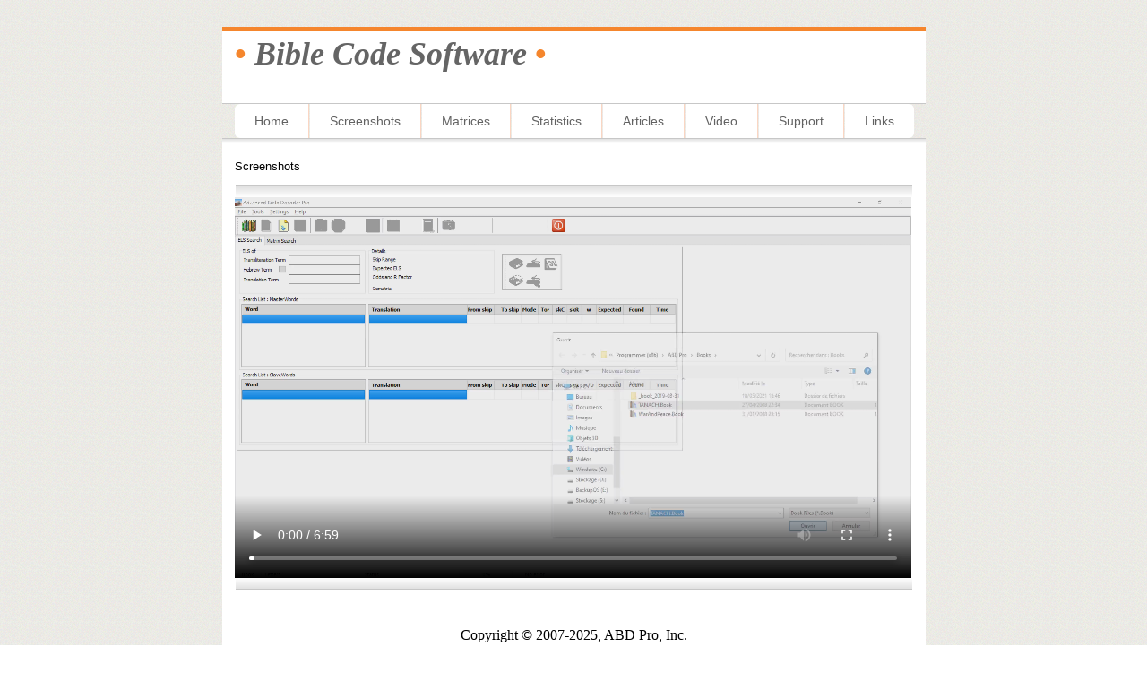

--- FILE ---
content_type: text/html
request_url: http://bible-code-software.com/screenshots.html
body_size: 1595
content:
<!DOCTYPE HTML PUBLIC "-//W3C//DTD HTML 4.01 Transitional//EN">
<html lang="en-fr">
<head>
<meta http-equiv="Content-Type" content="text/html; charset=utf-8">
<title>Bible Code Software. ABD Pro: screenshots.</title>
<meta name="description" content="Bible Code software. Screenshots.">
<meta name="keywords" content="bible code, bible codes, bible code software, download, screenshots">
<meta name="robots" content="all">
<meta name="author" content="ABD Administrator"> 
<meta name="reply-to" content="admin@bible-code-software.com">
<meta name="Distribution" content="Global">
<meta name="revisit-after" content="7 days">

<link href="../Hnav/bd.styles.css" rel="stylesheet">  <!-- to fix -->
<link href="../css/header2021.css" rel="stylesheet">  <!-- to fix -->
</head>

<!--
<figure>
  <figcaption>Listen to the music:</figcaption>
  <audio controls src="/Sound/bg.mp3">Your browser does not support the <code>audio</code> element.</audio>
</figure>
-->

<body>
<div id="global">

<div align="center">
<table width="785" border="0" cellspacing="0" cellpadding="0"><tr><td width="785" style="height:30px"></td></tr></table>
<table width="785" border="0" cellspacing="0" cellpadding="0"><tr><td width="785" style="height:5px" class="BandoOrange"></td></tr></table>

<table width="785" border="0" cellspacing="0" cellpadding="0">
  <tr>
    <td width="785" style="height:80px" class="tdWh">
    <h1 class="StyleTitleWh">
    <span style="font-family:'Arial';font-size:36px;font-weight:normal;color:#f5862d;">&#8226;</span>
    <a href="http://www.bible-code-software.com/index.html" target="_self"><span class="BibleCode">Bible Code Software</span></a>
    <span style="font-family:'Arial';font-size:36px;font-weight:normal;color:#f5862d;">&#8226;</span>
    </h1><br>
    </td>
  </tr>
</table>

<table width="785" border="0" cellspacing="0" cellpadding="0"><tr><td width="785" style="height:1px" class="BandoGrey"></td></tr></table>
</div>

<nav class="horizontal-nav">
  <div id="CenterHnav">
    <ul>
    <li><a href="http://www.bible-code-software.com/index.html" target="_self">Home</a></li>
    <li><a href="http://www.bible-code-software.com/screenshots.html" target="_self">Screenshots</a></li>
    <li><a href="http://www.bible-code-software.com/matrices.html" target="_self">Matrices</a></li>
    <li><a href="http://www.bible-code-software.com/index.html" target="_self">Statistics</a></li>
    <li><a href="http://www.bible-code-software.com/articles.html" target="_self">Articles</a></li>
    <li><a href="http://www.bible-code-software.com/video.html" target="_self">Video</a></li>
    <li><a href="http://www.bible-code-software.com/support.html" target="_self">Support</a></li>
    <li><a href="http://www.bible-code-software.com/links.html" target="_self">Links</a></li>
	</ul>
  </div>
</nav>

<div align="center">
  <table width="785" border="0" cellspacing="0" cellpadding="0"><tr><td width="785" style="height:1px" class="BandoGrey"></td></tr></table>
  <table width="785" border="0" cellspacing="0" cellpadding="0"><tr><td width="785" style="height:5px" class="BandoGreyGrad"></td></tr></table>
  <table width="785" border="0" cellspacing="0" cellpadding="0"><tr><td width="785" style="height:7px" class="BandoWhite"></td></tr></table>
</div>
<!-- JavaScript -->
<script src="../Hnav/bd.ui.js"></script>
<script src="../Hnav/jquery.horizontalNav.js"></script>

<!--
<div class="ImgDiv" align="center" style="height:170px">
  <td width="785" valign="top">
    <a href="http://www.bible-code-software.com/" class="ImgA"><img src="../Sphere2.png" alt="" width="160" height="170"></a>
    <a href="http://www.bible-code-software.com/fr/" class="ImgA"><img src="../ABDtitle2.gif" alt="" width="625" height="170"></a>
  </td>
</div>
-->

<!--
<div align="center">
  <table width="785" border="0" cellspacing="0" cellpadding="0"><tr><td width="785" style="height:17px" class="BandoWhite"></td></tr></table>
  <table width="785" border="0" cellspacing="0" cellpadding="0"><tr><td width="785" style="height:1px" class="BandoGrey"></td></tr></table>
</div>
-->

<div align="center">
<table width="785" border="0" cellspacing="0" cellpadding="0">
  <tr>
    <td align="left" class="tdWh">Screenshots</a>
      
      <section id="WTC"></section>
	  <div align="center">
      <table width="755" border="0" cellspacing="0" cellpadding="0"><tr><td width="auto" style="height:12px" class="BandoWhite"></td></tr></table>
      <table width="755" border="0" cellspacing="0" cellpadding="0"><tr><td width="auto" style="height:1px" class="BandoGrey"></td></tr></table>
	  <table width="755" border="0" cellspacing="0" cellpadding="0"><tr><td width="auto" style="height:12px" class="BandoGreyGrad"></td></tr></table>
      <!-- <table width="755" border="0" cellspacing="0" cellpadding="0"><tr><td width="auto" style="height:12px" class="BandoWhite"></td></tr></table> -->
	  </div>

	  <video controls width="755" height="auto">
      <source src=wtc.mp4 type=video/mp4>
      <!-- <source src=wtc.webm type=video/webm> -->
      </video>

	  <div align="center">
      <!-- <table width="755" border="0" cellspacing="0" cellpadding="0"><tr><td width="auto" style="height:12px" class="BandoWhite"></td></tr></table> -->
	  <table width="755" border="0" cellspacing="0" cellpadding="0"><tr><td width="auto" style="height:12px" class="BandoGreyGradInv"></td></tr></table>
      <table width="755" border="0" cellspacing="0" cellpadding="0"><tr><td width="auto" style="height:1px" class="BandoGrey"></td></tr></table>
      <table width="755" border="0" cellspacing="0" cellpadding="0"><tr><td width="auto" style="height:12px" class="BandoWhite"></td></tr></table>
	  </div>

	  <div align="center">
      <table width="755" border="0" cellspacing="0" cellpadding="0"><tr><td width="auto" style="height:17px" class="BandoWhite"></td></tr></table>
      <table width="755" border="0" cellspacing="0" cellpadding="0"><tr><td width="auto" style="height:1px" class="BandoGrey"></td></tr></table>
      <table width="755" border="0" cellspacing="0" cellpadding="0"><tr><td width="auto" style="height:12px" class="BandoWhite"></td></tr></table>
	  </div>
      <div class="StyleTNR16" align="center">Copyright © 2007-2025, ABD Pro, Inc.<br><b>Any commercial use or publication of these documents is strictly prohibited without authorization.</b><br><br></div>
    </td>
  </tr>
</table>
</div>

</div>
</body>
</html>


--- FILE ---
content_type: text/css
request_url: http://bible-code-software.com/Hnav/bd.styles.css
body_size: 12323
content:
/*
*************************************************

SEBASTIAN NITU
Main baseDemo Styles

Created by Sebastian Nitu
http://www.sebnitu.com

*************************************************
*/

/*-------------------------------------------
	@Reset
---------------------------------------------*/

html, body, div, span, object, iframe,
h1, h2, h3, h4, h5, h6, p, blockquote, pre,
abbr, address, cite, code,
del, dfn, em, img, ins, kbd, q, samp,
small, strong, sub, sup, var,
b, i,
dl, dt, dd, ol, ul, li,
fieldset, form, label, legend,
table, caption, tbody, tfoot, thead, tr, th, td,
article, aside, canvas, details, figcaption, figure, 
footer, header, hgroup, menu, nav, section, summary,
time, mark, audio, video {
  margin: 0;
  padding: 0;
  border: 0;
  outline: 0;
  font-size: 100%;
  vertical-align: baseline;
  background: transparent;
}                  
article, aside, details, figcaption, figure,
footer, header, hgroup, menu, nav, section { 
    display: block;
}
nav ul { list-style: none; }
blockquote, q { quotes: none; }
blockquote:before, blockquote:after,
q:before, q:after { content: ''; content: none; }
abbr[title], dfn[title] { border-bottom: 1px dotted; cursor: help; }
table { border-collapse: collapse; border-spacing: 0; }

/*-------------------------------------------
	@Structure
---------------------------------------------*/

body {
	background: #ccc;
	padding: 0; margin: 0;
}
.wrapper {
	max-width: 770px;
	padding: 40px 0 0 0;
	margin: 0 auto;
	/* Transition */
	-webkit-transition: padding 1s ease-in-out;
	-moz-transition: padding 1s ease-in-out;
	-o-transition: padding 1s ease-in-out;
	-ms-transition: padding 1s ease-in-out;
	transition: padding 1s ease-in-out;
}
.page {
	background: #fff;
	/* Border Radius */
	-webkit-border-radius: 6px;
	-moz-border-radius: 6px;
	border-radius: 6px;
}

@media only screen and (max-width: 769px) {
	
	.wrapper {
		padding: 0;
	}
	.page {
		/* Border Radius */
		-webkit-border-radius: 0;
		-moz-border-radius: 0;
		border-radius: 0;
	}
	
}

/**
 * Clearfix
 */
.clearfix:before, .clearfix:after {
	content: "\0020"; display: block; height: 0; visibility: hidden;	
} 
.clearfix:after { clear: both; }
.clearfix { zoom: 1; }

/*-------------------------------------------
	@Typography
---------------------------------------------*/

body {
	font: 14px/20px helvetica, arial, sans-serif;
	color: #606060;
}
h1, h2, h3, h4, h5, h6 {}
h1 {
	font-size: 26px; line-height: 30px;
	color: #303030;
}
h2 {
	font-size: 14px; line-height: 20px;
	color: #dd390d;
	/* text-transform: uppercase; fixed by Admin */
	letter-spacing: 1px;
}
h3 {
  font-size: 16px;
  color: #303030;
  /* margin: 20px 0 10px 0; fixed by Admin */
}
p {
	margin: 15px 0;
}
a {
	color: #dd390d;
	text-decoration: none;
}

pre {
	font: 13px/22px 'Courier New', Courier, Monaco, monospace;
	background: #efefef;
	border: 1px solid #e0e0e0;
	color: #303030;
	padding: 20px;
	margin: 20px 0;
	overflow: auto;
	/* Border Radius */
	-webkit-border-radius: 6px;
	-moz-border-radius: 6px;
	border-radius: 6px;
}

blockquote {
	background: #efefef;
	border: 1px solid #e0e0e0;
	padding: 10px 20px;
	margin: 20px 0;
	/* Border Radius */
	-webkit-border-radius: 6px;
	-moz-border-radius: 6px;
	border-radius: 6px;
}

/**
 * Tables
 */
.table-wrap {
	padding: 0 6% 2%;
}
table {
	font-size: 13px; line-height: 18px;
	/* margin: 0 0 20px 0; fixed by Admin */
	/* border-left: 1px solid #e0e0e0; fixed by Admin */
}
table tr {
	
}
table tr th, table tr td {
	padding: 10px 14px;
	text-align: left;
}
table tr th {
	background-color: #303030;
	color: #fff;
	border-right: 1px solid rgba(255,255,255, 0.15);
	/* Text Shadow */
	text-shadow: 0 -1px 1px rgba(0,0,0, 0.25);
	/* Gradient */
	background-image: linear-gradient(to bottom, rgb(48,48,48) 0%, rgb(95,95,95) 100%);
	background-image: -o-linear-gradient(bottom, rgb(48,48,48) 0%, rgb(95,95,95) 100%);
	background-image: -moz-linear-gradient(bottom, rgb(48,48,48) 0%, rgb(95,95,95) 100%);
	background-image: -webkit-linear-gradient(bottom, rgb(48,48,48) 0%, rgb(95,95,95) 100%);
	background-image: -ms-linear-gradient(bottom, rgb(48,48,48) 0%, rgb(95,95,95) 100%);
	background-image: -webkit-gradient(
		linear,
		left bottom,
		left top,
		color-stop(0, rgb(48,48,48)),
		color-stop(1, rgb(95,95,95))
	);
}
table tr td {
	border-right: 1px solid #e0e0e0;
	border-bottom: 1px solid #e0e0e0;
}

/* Odds Events */
table tr:nth-child(even) td {
	background: #f6f6f6;
}

/**
 * Divider
 */
.sep {
	position: relative;
	height: 0;
	border: 0 none;
	border-bottom: 1px dashed #ccc;
	margin: 20px 0; padding: 0;
}
.sep .arrow {
	position: absolute;
	top: -9px; 
	width: 0; height: 0;
	display: block;
}
.ie9 .sep .arrow {
  display: none;
}
.sep .left-arrow {
	left: 0;
	border-top: 10px solid transparent;
	border-bottom: 10px solid transparent;
	border-left: 10px solid #cccccc;
}
.sep .right-arrow {
	right: 0;
	border-top: 10px solid transparent;
	border-bottom: 10px solid transparent;
	border-right:10px solid #cccccc;
}

/*-------------------------------------------
	@Navigation
---------------------------------------------*/

.nav {
	float: right;
}
.nav ul {
	float: right;
}
.nav ul li {
	float: left;
	padding: 0; margin: 0;
}
.nav ul li a {
	background-color: #303030;
	border-left: 1px solid rgba(255,255,255, 0.15);
	color: #fff;
	font-size: 13px; line-height: 20px;
	text-align: center;
	display: block;
	padding: 10px 18px;
	/* Text Shadow */
	text-shadow: 0 -1px 1px rgba(0,0,0, 0.25);
	/* Gradient */
	background-image: linear-gradient(to bottom, rgb(48,48,48) 0%, rgb(95,95,95) 100%);
	background-image: -o-linear-gradient(bottom, rgb(48,48,48) 0%, rgb(95,95,95) 100%);
	background-image: -moz-linear-gradient(bottom, rgb(48,48,48) 0%, rgb(95,95,95) 100%);
	background-image: -webkit-linear-gradient(bottom, rgb(48,48,48) 0%, rgb(95,95,95) 100%);
	background-image: -ms-linear-gradient(bottom, rgb(48,48,48) 0%, rgb(95,95,95) 100%);
	background-image: -webkit-gradient(
		linear,
		left bottom,
		left top,
		color-stop(0, rgb(48,48,48)),
		color-stop(1, rgb(95,95,95))
	);
}
.nav ul li a:hover {
	background: #303030;
}

.nav ul li:first-child a {
	border: 0 none;
	/* Border Radius */
	-webkit-border-bottom-left-radius: 6px;
	-moz-border-radius-bottomleft: 6px;
	border-bottom-left-radius: 6px;
}
.nav ul li:last-child a {
	/* Border Radius */
	-webkit-border-top-right-radius: 6px;
	-moz-border-radius-topright: 6px;
	border-top-right-radius: 6px;
}

/**
 * Download Button
 */
.nav ul li.download a {
	position: relative;
	padding-left: 36px;
	font-weight: bold;
	/* Gradient */
	background-image: linear-gradient(to bottom, rgb(221,58,13) 0%, rgb(233,105,37) 100%);
	background-image: -o-linear-gradient(bottom, rgb(221,58,13) 0%, rgb(233,105,37) 100%);
	background-image: -moz-linear-gradient(bottom, rgb(221,58,13) 0%, rgb(233,105,37) 100%);
	background-image: -webkit-linear-gradient(bottom, rgb(221,58,13) 0%, rgb(233,105,37) 100%);
	background-image: -ms-linear-gradient(bottom, rgb(221,58,13) 0%, rgb(233,105,37) 100%);
	background-image: -webkit-gradient(
		linear,
		left bottom,
		left top,
		color-stop(0, rgb(221,58,13)),
		color-stop(1, rgb(233,105,37))
	);
}
.nav ul li.download a img {
	position: absolute; top: 12px; left: 18px;
}
.nav ul li.download a:hover {
	background: #dd390d;
}
.nav ul li.download a .version {
	font-weight: normal;
}

/**
 * Responsive
 */
@media only screen and (max-width: 769px) {
	
	.nav ul li:last-child a {
		/* Border Radius */
		-webkit-border-radius: 0;
		-moz-border-radius: 0;
		border-radius: 0;
	}
	
}

@media only screen and (max-width: 450px) {
	
	.nav {
		float: left; width: 100%;
	}
	.nav ul {
		float: left; width: 100%;
		margin: 0; padding: 0;
		/* Gradient */
		background-image: linear-gradient(to bottom, rgb(221,58,13) 0%, rgb(233,105,37) 100%);
		background-image: -o-linear-gradient(bottom, rgb(221,58,13) 0%, rgb(233,105,37) 100%);
		background-image: -moz-linear-gradient(bottom, rgb(221,58,13) 0%, rgb(233,105,37) 100%);
		background-image: -webkit-linear-gradient(bottom, rgb(221,58,13) 0%, rgb(233,105,37) 100%);
		background-image: -ms-linear-gradient(bottom, rgb(221,58,13) 0%, rgb(233,105,37) 100%);
		background-image: -webkit-gradient(
			linear,
			left bottom,
			left top,
			color-stop(0, rgb(221,58,13)),
			color-stop(1, rgb(233,105,37))
		);
	}
	.nav ul li {
		width: 33%;
	}
	.nav ul li:last-child {
		width: 34%;
	}
	
	.nav ul li a, .nav ul li.download a {
		padding-left: 0;
		padding-right: 0;
	}
	.nav ul li:first-child a {
		/* Border Radius */
		-webkit-border-radius: 0;
		-moz-border-radius: 0;
		border-radius: 0;
	}
	.nav ul li.download a img {
		display: none;
	}
	
}

/*-------------------------------------------
	@header
---------------------------------------------*/

.header {
	padding: 0 6% 1%;
}
.header h1 {
	float: left;
	margin: 5% 5% 2% 0;
}
.header h1 .version {
	font-size: 14px; color: #aaa;
	font-weight: normal;
}
.header p {
	font-size: 18px; line-height: 28px;
	clear: both;
}

/*-------------------------------------------
	@Main
---------------------------------------------*/

.description:before, .description:after {
	content: "\0020"; display: block; height: 0; visibility: hidden;	
} 
.description:after { clear: both; }
.description {
	padding: 1% 6% 2%;
	zoom: 1;
}
.description h2 {
	background: #dd390d;
	color: #fff;
	padding: 8px 20px;
	margin: 0 0 20px 0;
	padding-left: 7%;
	margin-left: -7%;
	float: left;
	/* Text Shadow */
	text-shadow: 0 -1px 1px rgba(0,0,0, 0.25);
	/* Border Radius */
	-webkit-border-top-right-radius: 6px;
	-webkit-border-bottom-right-radius: 6px;
	-moz-border-radius-topright: 6px;
	-moz-border-radius-bottomright: 6px;
	border-top-right-radius: 6px;
	border-bottom-right-radius: 6px;
	/* Gradient */
	background-image: linear-gradient(to bottom, rgb(221,58,13) 0%, rgb(233,105,37) 100%);
	background-image: -o-linear-gradient(bottom, rgb(221,58,13) 0%, rgb(233,105,37) 100%);
	background-image: -moz-linear-gradient(bottom, rgb(221,58,13) 0%, rgb(233,105,37) 100%);
	background-image: -webkit-linear-gradient(bottom, rgb(221,58,13) 0%, rgb(233,105,37) 100%);
	background-image: -ms-linear-gradient(bottom, rgb(221,58,13) 0%, rgb(233,105,37) 100%);
	background-image: -webkit-gradient(
		linear,
		left bottom,
		left top,
		color-stop(0, rgb(221,58,13)),
		color-stop(1, rgb(233,105,37))
	);
}
.description p {
	clear: both;
}

/*-------------------------------------------
	@Tabs
---------------------------------------------*/

/**
 * Tab Nav
 */
.tabs {
	font-size: 13px; line-height: 20px;
}
.tabs ul:before, .tabs ul:after {
	content: "\0020"; display: block; height: 0; visibility: hidden;	
} 
.tabs ul:after { clear: both; }
.tabs ul {
	padding: 0 6%;
	border-bottom: 1px solid #e0e0e0;
	zoom: 1;
}

.tabs ul li {
	position: relative;
	float: left;
	margin: 0;
}
.tabs ul li a {
	background: #f6f6f6;
	font-weight: bold;
	text-align: center;
	display: block;
	border: 1px solid #e0e0e0;
	color: #909090;
	text-shadow: 0 1px 0 rgba(255,255,255, 0.75);
	padding: 6px 18px; margin: 0 5px -1px 0;
	/* Border Radius */
	-webkit-border-top-left-radius: 6px;
	-webkit-border-top-right-radius: 6px;
	-moz-border-radius-topleft: 6px;
	-moz-border-radius-topright: 6px;
	border-top-left-radius: 6px;
	border-top-right-radius: 6px;
}
.tabs ul li a:hover {
	border-color: #ccc;
	color: #606060;
}
.tabs ul li.active a {
	background: #fff;
	border-color: #d4d4d4;
	border-bottom: 1px solid #fff;
	color: #dd390d;
	margin-top: -4px;
	padding-top: 10px;
}

/**
 * Panels
 */
.panels {}
.panel {
	padding: 2% 6%;
}

@media only screen and (max-width: 450px) {

	.tabs ul li {
		width: 25%;
	}
	.tabs ul li a {
		padding-left: 0;
		padding-right: 0;
	}
	.tabs ul li:last-child a {
		margin-right: 0;
	}

}

/*-------------------------------------------
	@Footer
---------------------------------------------*/

.footer {
	font-size: 13px; line-height: 18px;
	color: #808080;
	text-align: center;
	text-shadow: 0 1px 0 rgba(255,255,255, 0.25);
	padding: 20px;
}
.footer p {
	margin: 15px 0;
}
.footer a {
	color: #808080;
	border-bottom: 1px solid rgba(0,0,0, 0.1);
}
.footer:hover a {
	color: #606060;
}
.footer a:hover {
	color: #dd390d;
	border-color: rgba(0,0,0, 0.2);
}

/*-------------------------------------------
	@Fin
---------------------------------------------*/

--- FILE ---
content_type: text/css
request_url: http://bible-code-software.com/css/header2021.css
body_size: 7659
content:
#global {
  position: relative;
  margin: auto;
  width: 100%;
}

body{
    margin-left:0px;
	margin-top:0px;
	margin-right:0px;
	margin-bottom:0px;

	background-image:url(../bg_body.png);
	background-color:#FFFFFF;
	color: #000000;
}

/*
body{background-image: url(Background3.png);background-repeat: repeat;}
*/

table {
    margin: 0 0 0 0;
	border-left: 0px;
	/* background-color: #FFFFFF; */
	/* color: #000000; */
}
table tr td{
    border: 0px;
}

h1 {
    margin: 0 0 0 0;
}
h2 {
    margin: 0 0 0 0;
}
h3 {
    margin: 0 0 0 0;
}

/***************************************
 * Base id for horizontal navigation
 */

#CenterHnav {
   float: left;
   width: 100%;
   /* background: #fff; */
   /* border-bottom: 4px solid #000; */
   overflow: hidden;
   position: relative;
}
#CenterHnav ul {
   clear: left;
   float: left;
   list-style: none;
   margin: 0;
   padding: 0;
   position: relative;
   left: 50%;
   text-align: center;
}
#CenterHnav ul li {
   display: block;
   float: left;
   list-style: none;
   margin: 0;
   padding: 0;
   position: relative;
   right: 50%;
}
#CenterHnav ul li a {
   display: block;
   margin: 0 0 0 1px;
   /* padding: 3px 10px; */
   /* background: #965F49;
   color: #ffffff; */
   background: #FFFFFF;
   color: #616161;
   text-decoration: none;
   line-height: 1.3em;
}
#CenterHnav ul li a:hover {
   /* background: #B07F6B;
   color: #000000;*/
   background: #FFFFFF;
   color: #f5862d;
}
#CenterHnav ul li a.active,
#CenterHnav ul li a.active:hover {
   color: #f5862d;
   background: #000000;
   font-weight: bold;
}

/***************************************
 * Base styles for horizontal navigation
 */

.horizontal-nav {
  border-radius: 6px;
}
.horizontal-nav ul {
  float: left;
  text-align: center;
  border-radius: 6px;
  /* border: 1px solid #FAD6C3; */
}
.horizontal-nav ul li {
  float: left;
  border-left: 1px solid #FAD6C3;
}
.horizontal-nav ul li:first-child {
  border-left: 0 none;
}
.horizontal-nav ul li a {
  display: block;
  padding: 10px 22px;
  /* border-top: 1px solid rgba(255,255,255, 0.25);  */
  /* border-left: 1px solid rgba(255,255,255, 0.25); */
}
.horizontal-nav ul li:first-child a {
  border-left: 0 none;
}
.horizontal-nav ul li a:hover {
  /* background: #B07F6B;
  color: #000000; */
}
.horizontal-nav ul li:first-child a {
  border-top-left-radius: 6px;
  border-bottom-left-radius: 6px;
}
.horizontal-nav ul li:last-child a {
  border-top-right-radius: 6px;
  border-bottom-right-radius: 6px;
}
/* ************************************** */

.StyleTNR12 {
	font-family: "Times New Roman", Times, serif;
	font-size: 12px;
}
.StyleTNR12B {
	font-family: "Times New Roman", Times, serif;
	font-size: 12px;
	font-weight: bold;
}
.StyleTNR14 {
	font-family: "Times New Roman", Times, serif;
	font-size: 14px;
}
.StyleTNR14B {
	font-family: "Times New Roman", Times, serif;
	font-size: 14px;
}
.StyleTNR16 {
	font-family: "Times New Roman", Times, serif;
	font-size: 16px;
}
.StyleTNR16B {
	font-family: "Times New Roman", Times, serif;
	font-size: 16px;
	font-weight: bold;
}
.StyleTNR18 {
	font-family: "Times New Roman", Times, serif;
	font-size: 18px;
}
.StyleTNR18B {
	font-family: "Times New Roman", Times, serif;
	font-size: 18px;
	font-weight: bold;
}

/* ************ Style ul li ************* */

.StyleLiPad05 {
    padding-left: 5%;
	text-align: justify;
}
.StyleLiPad10 {
    padding-left: 10%;
	text-align: justify;
}

.StyleLiPad10left {
    padding-left: 10%;
	text-align: left;
}

/* ************ Image ************* */

.ImgFloatLeft {
    float: left;
}

.ImgDiv {
    /* float: left; */
    border: 0;
	margin: 0;
	padding: 0;
	font-family: "Times New Roman", Times, serif;
    font-size: 12px;
    color: #333333;
}
.ImgA {
    display:inline-block;
}

/* ************************************** */

.StyleBlue {color: #000099}
.StyleRef {color: #0000FF}
.Style56 {color: #884f3a}


.BandoOrange {
	border: 0;
    margin: 0;
    padding: 0;
	background-color: #f5862d;
    /* color: #f5862d; */
}
.BandoWhite {
	border: 0;
    margin: 0;
    padding: 0;
	background-color: #ffffff;
    /* color: #f5862d; */
}
.BandoGrey {
	border: 0;
    margin: 0;
    padding: 0;
	background-color: #c7c7c7;
    /* color: #c7c7c7; */
}
.BandoGreyGrad {
	border: 0;
    margin: 0;
    padding: 0;
    /* Permalink - use to edit and share this gradient: http://colorzilla.com/gradient-editor/#e1e1e1+0,ffffff+100 */
    background: #e1e1e1; /* Old browsers */
    background: -moz-linear-gradient(top,  #e1e1e1 0%, #ffffff 100%); /* FF3.6-15 */
    background: -webkit-linear-gradient(top,  #e1e1e1 0%,#ffffff 100%); /* Chrome10-25,Safari5.1-6 */
    background: linear-gradient(to bottom,  #e1e1e1 0%,#ffffff 100%); /* W3C, IE10+, FF16+, Chrome26+, Opera12+, Safari7+ */
    filter: progid:DXImageTransform.Microsoft.gradient( startColorstr='#e1e1e1', endColorstr='#ffffff',GradientType=0 ); /* IE6-9 */
}
.BandoGreyGradInv {
	border: 0;
    margin: 0;
    padding: 0;
    /* Permalink - use to edit and share this gradient: http://colorzilla.com/gradient-editor/#e1e1e1+0,ffffff+100 */
    background: #e1e1e1; /* Old browsers */
    background: -moz-linear-gradient(top,  #ffffff 0%, #e1e1e1 100%); /* FF3.6-15 */
    background: -webkit-linear-gradient(top,  #ffffff 0%,#e1e1e1 100%); /* Chrome10-25,Safari5.1-6 */
    background: linear-gradient(to bottom,  #ffffff 0%,#e1e1e1 100%); /* W3C, IE10+, FF16+, Chrome26+, Opera12+, Safari7+ */
    filter: progid:DXImageTransform.Microsoft.gradient( startColorstr='#ffffff', endColorstr='#e1e1e1',GradientType=0 ); /* IE6-9 */
}
.BandoGreyGrad2 {
	border: 0;
    margin: 0;
    padding: 0;
    /* Permalink - use to edit and share this gradient: http://colorzilla.com/gradient-editor/#e1e1e1+0,e9eae4+100 */
    background: #e1e1e1; /* Old browsers */
    background: -moz-linear-gradient(top,  #e1e1e1 0%, #e9eae4 100%); /* FF3.6-15 */
    background: -webkit-linear-gradient(top,  #e1e1e1 0%,#e9eae4 100%); /* Chrome10-25,Safari5.1-6 */
    background: linear-gradient(to bottom,  #e1e1e1 0%,#e9eae4 100%); /* W3C, IE10+, FF16+, Chrome26+, Opera12+, Safari7+ */
    filter: progid:DXImageTransform.Microsoft.gradient( startColorstr='#e1e1e1', endColorstr='#e9eae4',GradientType=0 ); /* IE6-9 */
}


.tdWh {
	background-color: #FFFFFF;
	border: 0;
}

.StyleTitleWh {
	font-family: "Times New Roman", Times, serif;
    font-size: 36px;
	color: #FFFFFF;
	text-align: justify;
}
.StyleABDenter {
	font-family: "Monotype Corsiva";
    font-size: 36px;
	color: #000000;
    text-transform: capitalize;
	text-align: center;
}
.StyleNoView {
	font-size: 10px;
	color: #FFFFFF;
}
.BigTitle { 
    font-family : "Times New Roman", Times, serif;
    font-size : 18px;
	background-color: #FFFF99;
	color: #000000;
}
.BigTitle2 { 
    font-family : "Times New Roman", Times, serif;
    font-size : 18px;
	background-color: #FFFFFF;
	color: #000000;
}
.Translations { 
    font-family : "Times New Roman", Times, serif;
    font-size : 14px;
	/* background-color: #884f3a; */
	/* color: #FFFFFF; */
	background-color: #FFFFFF;
	color: #000000;
}
.BgNews {
	/* background-color: #97caf4; */
	/* color: #3b3b3b; */
	background-color: #FFFFFF;
	color: #3b3b3b;
}
.Price{
    font-family : "Times New Roman", Times, serif;
    font-size : 18px;
    font-weight: bold;
	background-color: #FFFFFF;
	color: #3366FF;
}

.BibleCode{
    font-family : 'Georgia';
	font-size : 36px;
	font-weight : bold;
	font-style : italic;
	color: #656565;
}

.URL{
    font-family : "Times New Roman", Times, serif;
    font-size : 16px;
    /* font-weight: bold; */
    text-decoration: underline;
	/* background-color: #FFFFFF; */
	color: #3366FF;
}


--- FILE ---
content_type: text/javascript
request_url: http://bible-code-software.com/Hnav/jquery.horizontalNav.js
body_size: 5361
content:
/**
 * jQuery Horizontal Navigation 1.0
 * https://github.com/sebnitu/horizontalNav
 *
 * By Sebastian Nitu - Copyright 2014 - All rights reserved
 * Author URL: http://sebnitu.com
 */
;(function ($) {
  $.fn.horizontalNav = function(options) {
    'use strict';
    
    // Extend our default options with those provided.
    var opts = $.extend({}, $.fn.horizontalNav.defaults, options);

    return this.each(function () {

      // Save our object
      var $this = $(this);

      // Build element specific options
      // This lets me access options with this syntax: o.optionName
      var o = $.meta ? $.extend({}, opts, $this.data()) : opts;

      // Save the wrapper. The wrapper is the element that
      // we figure out what the full width should be
      if ($this.is('ul')) {
        var ul_wrap = $this.parent();
      } else {
        var ul_wrap = $this;
      }

      // Grab elements we'll need and add some default styles
      var ul = $this.is('ul') ? $this : ul_wrap.find('> ul'), // The unordered list element
        li = ul.find('> li'), // All list items
        li_last = li.last(), // Last list item
        li_count = li.size(), // The number of navigation elements
        li_a = li.find('> a'); // Remove padding from the links

      if (o.minimumItems && o.minimumItems > li_count) {
        $this.addClass("horizontalNav-notprocessed");
        return false;
      }

      // If set to responsive, re-construct after every browser resize
      if ( o.responsive === true ) {
        // Only need to do this for IE7 and below
        // or if we set tableDisplay to false
        if ( (o.tableDisplay != true) || ($.browser.msie && parseInt($.browser.version, 10) <= 7) ) {
          resizeTrigger( _construct, o.responsiveDelay );
        }
      }

      if ($('.clearHorizontalNav').length ) {
        ul_wrap.css({ 'zoom' : '1' });
      } else {
        ul_wrap.css({ 'zoom' : '1' }).append('<div class="clearHorizontalNav">');
        // let's append a clearfixing element to the ul wrapper
        $('.clearHorizontalNav').css({
        'display' : 'block',
        'overflow' : 'hidden',
        'visibility' : 'hidden',
        'width' : 0,
        'height' : 0,
        'clear' : 'both'
        });
      }

      // Initiate the plugin
      _construct();

      // Returns the true inner width of an element
      // Essentially it's the inner width without padding.
      function trueInnerWidth(element) {
        return element.innerWidth() - (
          parseInt(element.css('padding-left')) + parseInt(element.css('padding-right'))
        );
      }

      // Call funcion on browser resize
      function resizeTrigger(callback, delay) {
        // Delay before function is called
        delay = delay || 100;
        // Call function on resize
        var resizeTimer;
        $(window).resize(function() {
          clearTimeout(resizeTimer);
          resizeTimer = setTimeout(function() {
            callback();
          }, delay);
        });
      }

      // The heavy lifting of this plugin. This is where we
      // find and set the appropriate widths for list items
      function _construct() {

        if ( (o.tableDisplay != true) || ($.browser.msie && parseInt($.browser.version, 10) <= 7) ) {

          // IE7 doesn't support the "display: table" method
          // so we need to do it the hard way.

          // Add some styles
          ul.css({ 'float' : 'left' });
          li.css({ 'float' : 'left', 'width' : 'auto' });
          li_a.css({ 'padding-left' : 0, 'padding-right' : 0 });

          // Grabbing widths and doing some math
          var ul_width = trueInnerWidth(ul),
            ul_width_outer = ul.outerWidth(true),
            ul_width_extra = ul_width_outer - ul_width,

            full_width = trueInnerWidth(ul_wrap),
            extra_width = (full_width - ul_width_extra) - ul_width,
            li_padding = Math.floor( extra_width / li_count );

          // Cycle through the list items and give them widths
          li.each(function(index) {
            var li_width = trueInnerWidth( $(this) );
            $(this).css({ 'width' : (li_width + li_padding) + 'px' });
          });

          // Get the leftover pixels after we set every itms width
          var li_last_width = trueInnerWidth(li_last) + ( (full_width - ul_width_extra) - trueInnerWidth(ul) );
          // I hate to do this but for some reason Firefox (v13.0) and IE are always
          // one pixel off when rendering. So this is a quick fix for that.
          if ($.browser.mozilla || $.browser.msie) {
            li_last_width = li_last_width - 1;
          }
          // Add the leftovers to the last navigation item
          li_last.css({ 'width' : li_last_width + 'px' });

        } else {
          // Every modern browser supports the "display: table" method
          // so this is the best way to do it for them.
          ul.css({ 'display' : 'table', 'float' : 'none', 'width' : '100%' });
          li.css({ 'display' : 'table-cell', 'float' : 'none' });
        }
        $this.addClass("horizontalNav-processed").removeClass("horizontalNav-notprocessed");
      }

    }); // @end of return this.each()

  };

  $.fn.horizontalNav.defaults = {
    responsive : true,
    responsiveDelay : 100,
    tableDisplay : true,
    minimumItems : 0
  };

})(jQuery);


--- FILE ---
content_type: text/javascript
request_url: http://bible-code-software.com/Hnav/bd.ui.js
body_size: 1139
content:
/*
*************************************************

	SEBASTIAN NITU
	User Interface Functionality for BaseDemo

	Created by Sebastian Nitu
	http://www.sebnitu.com

*************************************************
*/

/*-------------------------------------------
	When Document is Ready (no conflict mode)
---------------------------------------------*/

(function ($) {

	$(document).ready(function () {

		$('.demo').each(function () {

			var tabs = $(this).find('.tabs a'),
					panels = $(this).find('.panel').hide(),
					hash = window.location.hash;

			$(this).find('.tabs a:first').addClass('active');
			$(this).find('.panel:first').show();

			tabs.click(function () {
				var active = $(this).attr("href");

				// Toggle active class
				tabs.parent().removeClass('active');
				$(this).parent().addClass('active');

				// Toggle selected panel
				panels.hide();
				$(active).show();

				// Prevent default behavior
				return false;
			});

		});

		var nav = $('.nav'),
				footer = $('.footer');
		
	});

})(jQuery);

/*-------------------------------------------
	Fin
---------------------------------------------*/